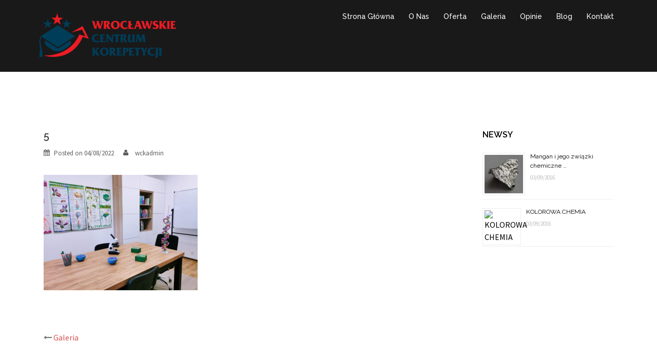

--- FILE ---
content_type: text/html; charset=UTF-8
request_url: http://wck.edu.pl/galeria/attachment/5/
body_size: 6684
content:
<!DOCTYPE html>
<html lang="en-GB" prefix="og: http://ogp.me/ns#">
<head>
<meta charset="UTF-8">
<meta name="viewport" content="width=device-width, initial-scale=1">
<link rel="profile" href="http://gmpg.org/xfn/11">
<link rel="pingback" href="http://wck.edu.pl/xmlrpc.php">

<title>5 - Wrocławskie Centrum Korepetycji</title>

<!-- This site is optimized with the Yoast SEO plugin v3.4.2 - https://yoast.com/wordpress/plugins/seo/ -->
<link rel="canonical" href="http://wck.edu.pl/galeria/attachment/5/" />
<meta property="og:locale" content="en_GB" />
<meta property="og:type" content="article" />
<meta property="og:title" content="5 - Wrocławskie Centrum Korepetycji" />
<meta property="og:url" content="http://wck.edu.pl/galeria/attachment/5/" />
<meta property="og:site_name" content="Wrocławskie Centrum Korepetycji" />
<meta property="og:image" content="http://wck.edu.pl/wp-content/uploads/2016/09/5.jpg" />
<meta name="twitter:card" content="summary" />
<meta name="twitter:title" content="5 - Wrocławskie Centrum Korepetycji" />
<meta name="twitter:image" content="http://wck.edu.pl/wp-content/uploads/2016/09/5.jpg" />
<!-- / Yoast SEO plugin. -->

<link rel='dns-prefetch' href='//fonts.googleapis.com' />
<link rel='dns-prefetch' href='//s.w.org' />
<link rel="alternate" type="application/rss+xml" title="Wrocławskie Centrum Korepetycji &raquo; Feed" href="http://wck.edu.pl/feed/" />
<link rel="alternate" type="application/rss+xml" title="Wrocławskie Centrum Korepetycji &raquo; Comments Feed" href="http://wck.edu.pl/comments/feed/" />
		<script type="text/javascript">
			window._wpemojiSettings = {"baseUrl":"https:\/\/s.w.org\/images\/core\/emoji\/2\/72x72\/","ext":".png","svgUrl":"https:\/\/s.w.org\/images\/core\/emoji\/2\/svg\/","svgExt":".svg","source":{"concatemoji":"http:\/\/wck.edu.pl\/wp-includes\/js\/wp-emoji-release.min.js?ver=4.6.30"}};
			!function(e,o,t){var a,n,r;function i(e){var t=o.createElement("script");t.src=e,t.type="text/javascript",o.getElementsByTagName("head")[0].appendChild(t)}for(r=Array("simple","flag","unicode8","diversity","unicode9"),t.supports={everything:!0,everythingExceptFlag:!0},n=0;n<r.length;n++)t.supports[r[n]]=function(e){var t,a,n=o.createElement("canvas"),r=n.getContext&&n.getContext("2d"),i=String.fromCharCode;if(!r||!r.fillText)return!1;switch(r.textBaseline="top",r.font="600 32px Arial",e){case"flag":return(r.fillText(i(55356,56806,55356,56826),0,0),n.toDataURL().length<3e3)?!1:(r.clearRect(0,0,n.width,n.height),r.fillText(i(55356,57331,65039,8205,55356,57096),0,0),a=n.toDataURL(),r.clearRect(0,0,n.width,n.height),r.fillText(i(55356,57331,55356,57096),0,0),a!==n.toDataURL());case"diversity":return r.fillText(i(55356,57221),0,0),a=(t=r.getImageData(16,16,1,1).data)[0]+","+t[1]+","+t[2]+","+t[3],r.fillText(i(55356,57221,55356,57343),0,0),a!=(t=r.getImageData(16,16,1,1).data)[0]+","+t[1]+","+t[2]+","+t[3];case"simple":return r.fillText(i(55357,56835),0,0),0!==r.getImageData(16,16,1,1).data[0];case"unicode8":return r.fillText(i(55356,57135),0,0),0!==r.getImageData(16,16,1,1).data[0];case"unicode9":return r.fillText(i(55358,56631),0,0),0!==r.getImageData(16,16,1,1).data[0]}return!1}(r[n]),t.supports.everything=t.supports.everything&&t.supports[r[n]],"flag"!==r[n]&&(t.supports.everythingExceptFlag=t.supports.everythingExceptFlag&&t.supports[r[n]]);t.supports.everythingExceptFlag=t.supports.everythingExceptFlag&&!t.supports.flag,t.DOMReady=!1,t.readyCallback=function(){t.DOMReady=!0},t.supports.everything||(a=function(){t.readyCallback()},o.addEventListener?(o.addEventListener("DOMContentLoaded",a,!1),e.addEventListener("load",a,!1)):(e.attachEvent("onload",a),o.attachEvent("onreadystatechange",function(){"complete"===o.readyState&&t.readyCallback()})),(a=t.source||{}).concatemoji?i(a.concatemoji):a.wpemoji&&a.twemoji&&(i(a.twemoji),i(a.wpemoji)))}(window,document,window._wpemojiSettings);
		</script>
		<style type="text/css">
img.wp-smiley,
img.emoji {
	display: inline !important;
	border: none !important;
	box-shadow: none !important;
	height: 1em !important;
	width: 1em !important;
	margin: 0 .07em !important;
	vertical-align: -0.1em !important;
	background: none !important;
	padding: 0 !important;
}
</style>
<link rel='stylesheet' id='colorbox-css'  href='http://wck.edu.pl/wp-content/plugins/wp-colorbox/example5/colorbox.css?ver=4.6.30' type='text/css' media='all' />
<link rel='stylesheet' id='siteorigin-panels-front-css'  href='http://wck.edu.pl/wp-content/plugins/siteorigin-panels/css/front.css?ver=2.4.14' type='text/css' media='all' />
<link rel='stylesheet' id='sbi_styles-css'  href='http://wck.edu.pl/wp-content/plugins/instagram-feed/css/sbi-styles.min.css?ver=6.0.6' type='text/css' media='all' />
<link rel='stylesheet' id='sydney-bootstrap-css'  href='http://wck.edu.pl/wp-content/themes/sydney/css/bootstrap/bootstrap.min.css?ver=1' type='text/css' media='all' />
<link rel='stylesheet' id='contact-form-7-css'  href='http://wck.edu.pl/wp-content/plugins/contact-form-7/includes/css/styles.css?ver=4.5' type='text/css' media='all' />
<link rel='stylesheet' id='sydney-body-fonts-css'  href='//fonts.googleapis.com/css?family=Source+Sans+Pro%3A400%2C400italic%2C600&#038;ver=4.6.30' type='text/css' media='all' />
<link rel='stylesheet' id='sydney-headings-fonts-css'  href='//fonts.googleapis.com/css?family=Raleway%3A400%2C500%2C600&#038;ver=4.6.30' type='text/css' media='all' />
<link rel='stylesheet' id='sydney-style-css'  href='http://wck.edu.pl/wp-content/themes/sydney/style.css?ver=4.6.30' type='text/css' media='all' />
<style id='sydney-style-inline-css' type='text/css'>
.site-header { position:relative;background-color:rgba(0,0,0,0.9);}
.admin-bar .site-header,.admin-bar .site-header.float-header { top:0;}
.site-header.fixed {position:relative;}
.site-header.float-header {padding:20px 0;}
.site-title { font-size:32px; }
.site-description { font-size:16px; }
#mainnav ul li a { font-size:14px; }
h1 { font-size:52px; }
h2 { font-size:42px; }
h3 { font-size:32px; }
h4 { font-size:25px; }
h5 { font-size:20px; }
h6 { font-size:18px; }
body { font-size:16px; }
.header-image { background-size:cover;}
.header-image { height:300px; }
.site-header.float-header { background-color:rgba(0,0,0,0.9);}
@media only screen and (max-width: 991px) { .site-header { background-color:#000000;}}
.site-title a, .site-title a:hover { color:#ffffff}
.site-description { color:#ffffff}
#mainnav ul li a, #mainnav ul li::before { color:#ffffff}
#mainnav .sub-menu li a { color:#ffffff}
#mainnav .sub-menu li a { background:#1c1c1c}
.text-slider .maintitle, .text-slider .subtitle { color:#ffffff}
body { color:#767676}
#secondary { background-color:#ffffff}
#secondary, #secondary a, #secondary .widget-title { color:#000000}
.footer-widgets { background-color:#252525}
.site-footer { background-color:#1c1c1c}
.site-footer,.site-footer a { color:#666666}
.overlay { background-color:#000000}
.page-wrap { padding-top:83px;}
.page-wrap { padding-bottom:100px;}

</style>
<link rel='stylesheet' id='sydney-font-awesome-css'  href='http://wck.edu.pl/wp-content/themes/sydney/fonts/font-awesome.min.css?ver=4.6.30' type='text/css' media='all' />
<!--[if lte IE 9]>
<link rel='stylesheet' id='sydney-ie9-css'  href='http://wck.edu.pl/wp-content/themes/sydney/css/ie9.css?ver=4.6.30' type='text/css' media='all' />
<![endif]-->
<link rel='stylesheet' id='slb_core-css'  href='http://wck.edu.pl/wp-content/plugins/simple-lightbox/client/css/app.css?ver=2.5.3' type='text/css' media='all' />
<script type='text/javascript' src='http://wck.edu.pl/wp-includes/js/jquery/jquery.js?ver=1.12.4'></script>
<script type='text/javascript' src='http://wck.edu.pl/wp-includes/js/jquery/jquery-migrate.min.js?ver=1.4.1'></script>
<script type='text/javascript' src='http://wck.edu.pl/wp-content/plugins/wp-colorbox/jquery.colorbox.js?ver=1.0.8'></script>
<script type='text/javascript' src='http://wck.edu.pl/wp-content/plugins/wp-colorbox/wp-colorbox.js?ver=1.0.8'></script>
<link rel='https://api.w.org/' href='http://wck.edu.pl/wp-json/' />
<link rel="EditURI" type="application/rsd+xml" title="RSD" href="http://wck.edu.pl/xmlrpc.php?rsd" />
<link rel="wlwmanifest" type="application/wlwmanifest+xml" href="http://wck.edu.pl/wp-includes/wlwmanifest.xml" /> 
<meta name="generator" content="WordPress 4.6.30" />
<link rel='shortlink' href='http://wck.edu.pl/?p=271' />
<link rel="alternate" type="application/json+oembed" href="http://wck.edu.pl/wp-json/oembed/1.0/embed?url=http%3A%2F%2Fwck.edu.pl%2Fgaleria%2Fattachment%2F5%2F" />
<link rel="alternate" type="text/xml+oembed" href="http://wck.edu.pl/wp-json/oembed/1.0/embed?url=http%3A%2F%2Fwck.edu.pl%2Fgaleria%2Fattachment%2F5%2F&#038;format=xml" />
<!-- Custom CSS -->
<style>
.widget_sydney_latest_news .roll-button {
 display: none;
}
body > .preloader{ display: none; }
.widget-area .widget {
 padding-top: 0;
}
.site-info {
 text-align: center;
}

#gallery-1 {text-align: center;}
figure.gallery-item {margin: 5px; width: 267px; display: inline-block; border: 2px solid #cfcfcf;}
</style>
<!-- Generated by https://wordpress.org/plugins/theme-junkie-custom-css/ -->
<link rel="icon" href="http://wck.edu.pl/wp-content/uploads/2016/08/cropped-wck_favico-32x32.png" sizes="32x32" />
<link rel="icon" href="http://wck.edu.pl/wp-content/uploads/2016/08/cropped-wck_favico-192x192.png" sizes="192x192" />
<link rel="apple-touch-icon-precomposed" href="http://wck.edu.pl/wp-content/uploads/2016/08/cropped-wck_favico-180x180.png" />
<meta name="msapplication-TileImage" content="http://wck.edu.pl/wp-content/uploads/2016/08/cropped-wck_favico-270x270.png" />
</head>

<body class="attachment single single-attachment postid-271 attachmentid-271 attachment-jpeg">
<div class="preloader">
    <div class="spinner">
        <div class="pre-bounce1"></div>
        <div class="pre-bounce2"></div>
    </div>
</div>	
<div id="page" class="hfeed site">
	<a class="skip-link screen-reader-text" href="#content">Skip to content</a>

	<header id="masthead" class="site-header" role="banner">
		<div class="header-wrap">
            <div class="container">
                <div class="row">
				<div class="col-md-4 col-sm-8 col-xs-12">
		        					<a href="http://wck.edu.pl/" title="Wrocławskie Centrum Korepetycji"><img class="site-logo" src="http://wck.edu.pl/wp-content/uploads/2016/08/wck_logo.png" alt="Wrocławskie Centrum Korepetycji" /></a>
		        				</div>
				<div class="col-md-8 col-sm-4 col-xs-12">
					<div class="btn-menu"></div>
					<nav id="mainnav" class="mainnav" role="navigation">
						<div class="menu-header-menu-container"><ul id="menu-header-menu" class="menu"><li id="menu-item-129" class="menu-item menu-item-type-post_type menu-item-object-page menu-item-129"><a href="http://wck.edu.pl/">Strona Główna</a></li>
<li id="menu-item-133" class="menu-item menu-item-type-post_type menu-item-object-page menu-item-133"><a href="http://wck.edu.pl/o-nas/">O Nas</a></li>
<li id="menu-item-134" class="menu-item menu-item-type-post_type menu-item-object-page menu-item-134"><a href="http://wck.edu.pl/oferta/">Oferta</a></li>
<li id="menu-item-131" class="menu-item menu-item-type-post_type menu-item-object-page menu-item-131"><a href="http://wck.edu.pl/galeria/">Galeria</a></li>
<li id="menu-item-135" class="menu-item menu-item-type-post_type menu-item-object-page menu-item-135"><a href="http://wck.edu.pl/opinie/">Opinie</a></li>
<li id="menu-item-130" class="menu-item menu-item-type-post_type menu-item-object-page current_page_parent menu-item-130"><a href="http://wck.edu.pl/blog/">Blog</a></li>
<li id="menu-item-132" class="menu-item menu-item-type-post_type menu-item-object-page menu-item-132"><a href="http://wck.edu.pl/kontakt/">Kontakt</a></li>
</ul></div>					</nav><!-- #site-navigation -->
				</div>
				</div>
			</div>
		</div>
	</header><!-- #masthead -->
	
	<div class="header-image">
		<div class="overlay"></div>		<img class="header-inner" src="http://wck.edu.pl/wp-content/themes/sydney/images/header.jpg" width="1920" alt="Wrocławskie Centrum Korepetycji">
	</div>

	<div id="content" class="page-wrap">
		<div class="container content-wrapper">
			<div class="row">	
	
	<div id="primary" class="content-area col-md-9 ">
		<main id="main" class="post-wrap" role="main">

		
			
<article id="post-271" class="post-271 attachment type-attachment status-inherit hentry">

	
	<header class="entry-header">
		<h1 class="title-post">5</h1>
				<div class="meta-post">
			<span class="posted-on">Posted on <a href="http://wck.edu.pl/galeria/attachment/5/" rel="bookmark"><time class="entry-date published updated" datetime="2022-08-04T19:49:09+00:00">04/08/2022</time></a></span><span class="byline"> <span class="author vcard"><a class="url fn n" href="http://wck.edu.pl/author/wckadmin/">wckadmin</a></span></span>		</div><!-- .entry-meta -->
			</header><!-- .entry-header -->

	<div class="entry-content">
		<p class="attachment"><a href="http://wck.edu.pl/wp-content/uploads/2016/09/5.jpg" data-slb-active="1" data-slb-asset="727430433" data-slb-internal="0" data-slb-group="271"><img width="300" height="225" src="http://wck.edu.pl/wp-content/uploads/2016/09/5-300x225.jpg" class="attachment-medium size-medium" alt="5" srcset="http://wck.edu.pl/wp-content/uploads/2016/09/5-300x225.jpg 300w, http://wck.edu.pl/wp-content/uploads/2016/09/5-768x576.jpg 768w, http://wck.edu.pl/wp-content/uploads/2016/09/5-1024x768.jpg 1024w, http://wck.edu.pl/wp-content/uploads/2016/09/5-830x623.jpg 830w, http://wck.edu.pl/wp-content/uploads/2016/09/5-230x173.jpg 230w, http://wck.edu.pl/wp-content/uploads/2016/09/5-350x263.jpg 350w, http://wck.edu.pl/wp-content/uploads/2016/09/5-480x360.jpg 480w" sizes="(max-width: 300px) 100vw, 300px" /></a></p>
			</div><!-- .entry-content -->

	<footer class="entry-footer">
			</footer><!-- .entry-footer -->
</article><!-- #post-## -->

				<nav class="navigation post-navigation" role="navigation">
		<h2 class="screen-reader-text">Post navigation</h2>
		<div class="nav-links clearfix">
			<div class="nav-previous"><i class="fa fa-long-arrow-left"></i> <a href="http://wck.edu.pl/galeria/" rel="prev">Galeria</a></div>		</div><!-- .nav-links -->
	</nav><!-- .navigation -->
	
			
		
		</main><!-- #main -->
	</div><!-- #primary -->


<div id="secondary" class="widget-area col-md-3" role="complementary">
	<style>
.rpwe-block ul{list-style:none!important;margin-left:0!important;padding-left:0!important;}.rpwe-block li{border-bottom:1px solid #eee;margin-bottom:10px;padding-bottom:10px;list-style-type: none;}.rpwe-block a{display:inline!important;text-decoration:none;}.rpwe-block h3{background:none!important;clear:none;margin-bottom:0!important;margin-top:0!important;font-weight:400;font-size:12px!important;line-height:1.5em;}.rpwe-thumb{border:1px solid #EEE!important;box-shadow:none!important;margin:2px 10px 2px 0;padding:3px!important;}.rpwe-summary{font-size:12px;}.rpwe-time{color:#bbb;font-size:11px;}.rpwe-comment{color:#bbb;font-size:11px;padding-left:5px;}.rpwe-alignleft{display:inline;float:left;}.rpwe-alignright{display:inline;float:right;}.rpwe-aligncenter{display:block;margin-left: auto;margin-right: auto;}.rpwe-clearfix:before,.rpwe-clearfix:after{content:"";display:table !important;}.rpwe-clearfix:after{clear:both;}.rpwe-clearfix{zoom:1;}
</style>
	<aside id="rpwe_widget-2" class="widget rpwe_widget recent-posts-extended"><h3 class="widget-title">Newsy</h3><div  class="rpwe-block "><ul class="rpwe-ul"><li class="rpwe-li rpwe-clearfix"><a class="rpwe-img" href="http://wck.edu.pl/mangan-i-jego-zwiazki-chemiczne/"  rel="bookmark"><img class="rpwe-alignleft rpwe-thumb" src="http://wck.edu.pl/wp-content/uploads/2016/09/blogpost2image-75x75.jpg" alt="Mangan i jego związki chemiczne &#8230;"></a><h3 class="rpwe-title"><a href="http://wck.edu.pl/mangan-i-jego-zwiazki-chemiczne/" title="Permalink to Mangan i jego związki chemiczne &#8230;" rel="bookmark">Mangan i jego związki chemiczne &#8230;</a></h3><time class="rpwe-time published" datetime="2016-09-03T21:50:05+00:00">03/09/2016</time></li><li class="rpwe-li rpwe-clearfix"><a class="rpwe-img" href="http://wck.edu.pl/kolorowa-chemia/" rel="bookmark"><img class="rpwe-alignleft rpwe-thumb rpwe-default-thumb" src="http://placehold.it/45x45/f0f0f0/ccc" alt="KOLOROWA CHEMIA" width="75" height="75"></a><h3 class="rpwe-title"><a href="http://wck.edu.pl/kolorowa-chemia/" title="Permalink to KOLOROWA CHEMIA" rel="bookmark">KOLOROWA CHEMIA</a></h3><time class="rpwe-time published" datetime="2016-09-03T21:16:16+00:00">03/09/2016</time></li></ul></div><!-- Generated by http://wordpress.org/plugins/recent-posts-widget-extended/ --></aside></div><!-- #secondary -->
 </div>
 </div>
 </div><!-- #content -->

 
 <a class="go-top"><i class="fa fa-angle-up"></i></a>

 <footer id="colophon" class="site-footer" role="contentinfo">
 <div class="site-info container">
 <a href="http://wck.edu.pl">&copy; Wrocławskie Centrum Korepetycji 2016</a>
 </div><!-- .site-info -->
 </footer><!-- #colophon -->
</div><!-- #page -->

<!-- Instagram Feed JS -->
<script type="text/javascript">
var sbiajaxurl = "http://wck.edu.pl/wp-admin/admin-ajax.php";
</script>
<script type='text/javascript' src='http://wck.edu.pl/wp-content/plugins/contact-form-7/includes/js/jquery.form.min.js?ver=3.51.0-2014.06.20'></script>
<script type='text/javascript'>
/* <![CDATA[ */
var _wpcf7 = {"loaderUrl":"http:\/\/wck.edu.pl\/wp-content\/plugins\/contact-form-7\/images\/ajax-loader.gif","recaptcha":{"messages":{"empty":"Please verify that you are not a robot."}},"sending":"Sending ..."};
/* ]]> */
</script>
<script type='text/javascript' src='http://wck.edu.pl/wp-content/plugins/contact-form-7/includes/js/scripts.js?ver=4.5'></script>
<script type='text/javascript' src='http://wck.edu.pl/wp-content/themes/sydney/js/scripts.js?ver=4.6.30'></script>
<script type='text/javascript' src='http://wck.edu.pl/wp-content/themes/sydney/js/main.min.js?ver=4.6.30'></script>
<script type='text/javascript' src='http://wck.edu.pl/wp-content/themes/sydney/js/skip-link-focus-fix.js?ver=20130115'></script>
<script type='text/javascript' src='http://wck.edu.pl/wp-includes/js/wp-embed.min.js?ver=4.6.30'></script>
<script type='text/javascript' src='http://wck.edu.pl/wp-content/plugins/simple-lightbox/client/js/prod/lib.core.js?ver=2.5.3'></script>
<script type='text/javascript' src='http://wck.edu.pl/wp-content/plugins/simple-lightbox/client/js/prod/lib.view.js?ver=2.5.3'></script>
<script type='text/javascript' src='http://wck.edu.pl/wp-content/plugins/simple-lightbox/themes/baseline/js/prod/client.js?ver=2.5.3'></script>
<script type='text/javascript' src='http://wck.edu.pl/wp-content/plugins/simple-lightbox/themes/default/js/prod/client.js?ver=2.5.3'></script>
<script type='text/javascript' src='http://wck.edu.pl/wp-content/plugins/simple-lightbox/template-tags/item/js/prod/tag.item.js?ver=2.5.3'></script>
<script type='text/javascript' src='http://wck.edu.pl/wp-content/plugins/simple-lightbox/template-tags/ui/js/prod/tag.ui.js?ver=2.5.3'></script>
<script type='text/javascript' src='http://wck.edu.pl/wp-content/plugins/simple-lightbox/content-handlers/image/js/prod/handler.image.js?ver=2.5.3'></script>
<script type="text/javascript" id="slb_footer">/* <![CDATA[ */if ( !!window.jQuery ) {(function($){$(document).ready(function(){if ( !!window.SLB && SLB.has_child('View.init') ) { SLB.View.init({"ui_autofit":true,"ui_animate":true,"slideshow_autostart":true,"slideshow_duration":"6","group_loop":true,"ui_overlay_opacity":"0.8","ui_title_default":false,"theme_default":"slb_default","ui_labels":{"loading":"\u0141aduj\u0119","close":"Zamknij","nav_next":"Nast\u0119pne","nav_prev":"Poprzednie","slideshow_start":"Rozpocznij pokaz slajd\u00f3w","slideshow_stop":"Zatrzymaj pokaz slajd\u00f3w","group_status":"Zdj\u0119cie %current% z %total%"}}); }
if ( !!window.SLB && SLB.has_child('View.assets') ) { {$.extend(SLB.View.assets, {"727430433":{"id":271,"type":"image","source":"http:\/\/wck.edu.pl\/wp-content\/uploads\/2016\/09\/5.jpg","internal":true,"sizes":{"thumbnail":{"file":"5-150x150.jpg","width":150,"height":150,"mime-type":"image\/jpeg"},"medium":{"file":"5-300x225.jpg","width":300,"height":225,"mime-type":"image\/jpeg"},"medium_large":{"file":"5-768x576.jpg","width":768,"height":576,"mime-type":"image\/jpeg"},"large":{"file":"5-1024x768.jpg","width":1024,"height":768,"mime-type":"image\/jpeg"},"sydney-large-thumb":{"file":"5-830x623.jpg","width":830,"height":623,"mime-type":"image\/jpeg"},"sydney-medium-thumb":{"file":"5-550x400.jpg","width":550,"height":400,"mime-type":"image\/jpeg"},"sydney-small-thumb":{"file":"5-230x173.jpg","width":230,"height":173,"mime-type":"image\/jpeg"},"sydney-service-thumb":{"file":"5-350x263.jpg","width":350,"height":263,"mime-type":"image\/jpeg"},"sydney-mas-thumb":{"file":"5-480x360.jpg","width":480,"height":360,"mime-type":"image\/jpeg"},"rpwe-thumbnail":{"file":"5-45x45.jpg","width":45,"height":45,"mime-type":"image\/jpeg"},"sow-carousel-default":{"file":"5-272x182.jpg","width":272,"height":182,"mime-type":"image\/jpeg"},"original":{"file":"2016\/09\/5.jpg","width":3648,"height":2736}},"image_meta":{"aperture":"1.6","credit":"","camera":"VOG-L29","caption":"","created_timestamp":"1653934273","copyright":"","focal_length":"5.56","iso":"100","shutter_speed":"0.0071089999979992","title":"","orientation":"1","keywords":[]},"description":"","title":"5","caption":""}});} }
/* THM */
if ( !!window.SLB && SLB.has_child('View.extend_theme') ) { SLB.View.extend_theme('slb_baseline',{"name":"Baseline","parent":"","styles":[{"handle":"base","uri":"http:\/\/wck.edu.pl\/wp-content\/plugins\/simple-lightbox\/themes\/baseline\/css\/style.css","deps":[]}],"layout_raw":"<div class=\"slb_container\"><div class=\"slb_content\">{{item.content}}<div class=\"slb_nav\"><span class=\"slb_prev\">{{ui.nav_prev}}<\/span><span class=\"slb_next\">{{ui.nav_next}}<\/span><\/div><div class=\"slb_controls\"><span class=\"slb_close\">{{ui.close}}<\/span><span class=\"slb_slideshow\">{{ui.slideshow_control}}<\/span><\/div><div class=\"slb_loading\">{{ui.loading}}<\/div><\/div><div class=\"slb_details\"><div class=\"inner\"><div class=\"slb_data\"><div class=\"slb_data_content\"><span class=\"slb_data_title\">{{item.title}}<\/span><span class=\"slb_group_status\">{{ui.group_status}}<\/span><div class=\"slb_data_desc\">{{item.description}}<\/div><\/div><\/div><div class=\"slb_nav\"><span class=\"slb_prev\">{{ui.nav_prev}}<\/span><span class=\"slb_next\">{{ui.nav_next}}<\/span><\/div><\/div><\/div><\/div>"}); }if ( !!window.SLB && SLB.has_child('View.extend_theme') ) { SLB.View.extend_theme('slb_default',{"name":"Default (Light)","parent":"slb_baseline","styles":[{"handle":"font","uri":"http:\/\/fonts.googleapis.com\/css?family=Yanone+Kaffeesatz","deps":[]},{"handle":"base","uri":"http:\/\/wck.edu.pl\/wp-content\/plugins\/simple-lightbox\/themes\/default\/css\/style.css","deps":[]}]}); }})})(jQuery);}/* ]]> */</script>
<script type="text/javascript" id="slb_context">/* <![CDATA[ */if ( !!window.jQuery ) {(function($){$(document).ready(function(){if ( !!window.SLB ) { {$.extend(SLB, {"context":["public","user_guest"]});} }})})(jQuery);}/* ]]> */</script>

</body>
</html>

--- FILE ---
content_type: text/css
request_url: http://wck.edu.pl/wp-content/plugins/simple-lightbox/themes/baseline/css/style.css
body_size: 751
content:
#slb_viewer_wrap .slb_theme_slb_baseline .slb_viewer_layout,#slb_viewer_wrap .slb_theme_slb_baseline .slb_container{-webkit-box-sizing:border-box;-moz-box-sizing:border-box;box-sizing:border-box}#slb_viewer_wrap .slb_theme_slb_baseline{position:absolute;top:0;left:0;width:100%;z-index:99999;text-align:center;line-height:0;color:#000;font-family:arial, verdana, sans-serif;font-size:12px}#slb_viewer_wrap .slb_theme_slb_baseline *{margin:0;padding:0;line-height:1.4em;text-align:left;vertical-align:baseline;white-space:normal;outline:none;border:0px;background:none;opacity:1;width:auto;height:auto;position:static;float:none;clear:none}#slb_viewer_wrap .slb_theme_slb_baseline a img{border:none}#slb_viewer_wrap .slb_theme_slb_baseline .slb_viewer_layout{z-index:2;position:absolute;width:100%;text-align:center}#slb_viewer_wrap .slb_theme_slb_baseline .slb_viewer_overlay{position:fixed;top:0;left:0;z-index:1;min-height:105%;min-width:100%;background-color:#000}#slb_viewer_wrap .slb_theme_slb_baseline .slb_container{position:relative;display:inline-block;background-color:#fff;margin:0 auto;padding:16px}#slb_viewer_wrap .slb_theme_slb_baseline .slb_loading{background:url("../images/loading.gif") center center no-repeat;position:absolute;left:0%;top:0;width:100%;height:100%;min-width:31px;min-height:31px;text-align:center;line-height:0;display:none}#slb_viewer_wrap .slb_theme_slb_baseline .slb_template_tag_ui{cursor:pointer}#slb_viewer_wrap .slb_theme_slb_baseline .slb_content{position:relative}#slb_viewer_wrap .slb_theme_slb_baseline .slb_details{margin:0 auto;text-align:left}#slb_viewer_wrap .slb_theme_slb_baseline .slb_details .inner{display:table;width:100%}#slb_viewer_wrap .slb_theme_slb_baseline .slb_details .slb_data{display:table-caption}#slb_viewer_wrap .slb_theme_slb_baseline .slb_template_tag_item_content>*{width:100%;height:100%}#slb_viewer_wrap .slb_theme_slb_baseline.item_single .slb_group_status,#slb_viewer_wrap .slb_theme_slb_baseline.item_single .slb_nav,#slb_viewer_wrap .slb_theme_slb_baseline.item_single .slb_slideshow{display:none}#slb_viewer_wrap .slb_theme_slb_baseline.loading .slb_loading{display:block}#slb_viewer_wrap .slb_theme_slb_baseline.loading .slb_template_tag_ui{opacity:0}@media screen and (max-width: 480px){#slb_viewer_wrap .slb_theme_slb_baseline .slb_theme_slb_baseline,#slb_viewer_wrap .slb_theme_slb_baseline .slb_viewer_layout,#slb_viewer_wrap .slb_theme_slb_baseline .slb_container{min-height:100%;min-width:320px;width:100%}#slb_viewer_wrap .slb_theme_slb_baseline .slb_viewer_layout{display:block}#slb_viewer_wrap .slb_theme_slb_baseline .slb_container{max-width:100%;margin:0;padding:5px;position:absolute;top:0;left:0}#slb_viewer_wrap .slb_theme_slb_baseline .slb_container .slb_content img,#slb_viewer_wrap .slb_theme_slb_baseline .slb_container .slb_content iframe,#slb_viewer_wrap .slb_theme_slb_baseline .slb_container .slb_content object,#slb_viewer_wrap .slb_theme_slb_baseline .slb_container .slb_content .slb_inner{max-width:100%}#slb_viewer_wrap .slb_theme_slb_baseline .slb_container .slb_content img{height:auto}}
